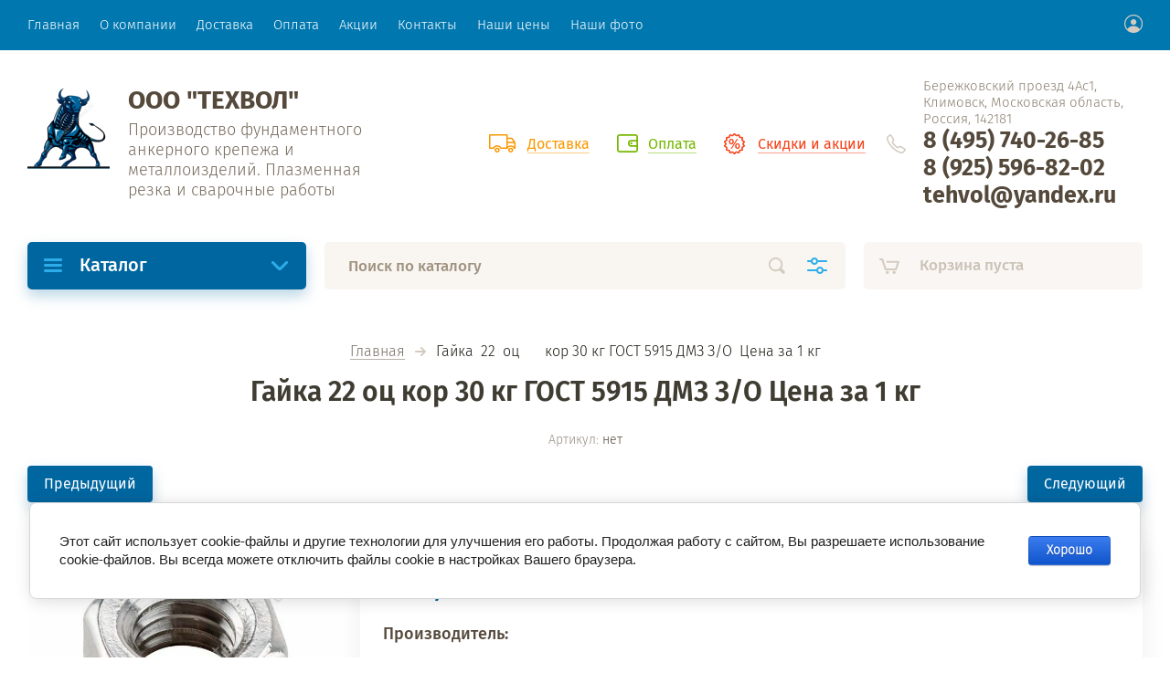

--- FILE ---
content_type: text/html; charset=utf-8
request_url: https://tehvol.ru/magazin/product/gajka-22-oc-kor-30-kg-gost-5915-dmz-z-o-cena-za-1-kg
body_size: 16969
content:

			<!doctype html><html lang="ru" style="visibility: hidden;"><head><meta charset="utf-8"><meta name="robots" content="all"/><title>Гайка  22  оц       кор 30 кг ГОСТ 5915 ДМЗ З/О  Цена за 1 кг</title>
<!-- assets.top -->
<script src="/g/libs/nocopy/1.0.0/nocopy.for.all.js" type="text/javascript" ></script>
<!-- /assets.top -->
<meta name="description" content="Гайка  22  оц       кор 30 кг ГОСТ 5915 ДМЗ З/О  Цена за 1 кг   от  ООО &quot;Техвол&quot; по самым низким ценам. Действует гибкая система скидок. Бесплатная доставка по Москве и пределах МКАДа"><meta name="keywords" content="Гайка  22  оц       кор 30 кг ГОСТ 5915 ДМЗ З/О  Цена за 1 кг   купить  крепеж болт гайка шайба гайки шайбы цены на болты купить техвол цена стоимость"><meta name="SKYPE_TOOLBAR" content="SKYPE_TOOLBAR_PARSER_COMPATIBLE"><meta name="viewport" content="width=device-width, initial-scale=1.0, maximum-scale=1.0, user-scalable=no"><meta name="format-detection" content="telephone=no"><meta http-equiv="x-rim-auto-match" content="none"><link rel="stylesheet" href="/g/templates/shop2/2.71.2/css/jq_ui.css"><link rel="stylesheet" href="/g/templates/shop2/2.71.2/css/lightgallery.css"><script src="/g/libs/jquery/1.10.2/jquery.min.js"></script><script src="/g/libs/jqueryui/1.10.3/jquery-ui.min.js" charset="utf-8"></script>	<link rel="stylesheet" href="/g/css/styles_articles_tpl.css">
<meta name="yandex-verification" content="08af52f22511cc82" />
<meta name="google-site-verification" content="_w3RiCmTkN7I_lyjZxZYRp6GwKZbf_sYlWWqoweKTX4" />
<link rel='stylesheet' type='text/css' href='/shared/highslide-4.1.13/highslide.min.css'/>
<script type='text/javascript' src='/shared/highslide-4.1.13/highslide-full.packed.js'></script>
<script type='text/javascript'>
hs.graphicsDir = '/shared/highslide-4.1.13/graphics/';
hs.outlineType = null;
hs.showCredits = false;
hs.lang={cssDirection:'ltr',loadingText:'Загрузка...',loadingTitle:'Кликните чтобы отменить',focusTitle:'Нажмите чтобы перенести вперёд',fullExpandTitle:'Увеличить',fullExpandText:'Полноэкранный',previousText:'Предыдущий',previousTitle:'Назад (стрелка влево)',nextText:'Далее',nextTitle:'Далее (стрелка вправо)',moveTitle:'Передвинуть',moveText:'Передвинуть',closeText:'Закрыть',closeTitle:'Закрыть (Esc)',resizeTitle:'Восстановить размер',playText:'Слайд-шоу',playTitle:'Слайд-шоу (пробел)',pauseText:'Пауза',pauseTitle:'Приостановить слайд-шоу (пробел)',number:'Изображение %1/%2',restoreTitle:'Нажмите чтобы посмотреть картинку, используйте мышь для перетаскивания. Используйте клавиши вперёд и назад'};</script>

<!-- 46b9544ffa2e5e73c3c971fe2ede35a5 -->
<script type='text/javascript' src='/shared/s3/js/lang/ru.js'></script>
<script type='text/javascript' src='/shared/s3/js/common.min.js'></script>
<link rel='stylesheet' type='text/css' href='/shared/s3/css/calendar.css' /><link rel="icon" href="/favicon.ico" type="image/x-icon">

<!--s3_require-->
<link rel="stylesheet" href="/g/basestyle/1.0.1/user/user.css" type="text/css"/>
<link rel="stylesheet" href="/g/basestyle/1.0.1/cookie.message/cookie.message.css" type="text/css"/>
<link rel="stylesheet" href="/g/basestyle/1.0.1/user/user.blue.css" type="text/css"/>
<script type="text/javascript" src="/g/basestyle/1.0.1/user/user.js" async></script>
<link rel="stylesheet" href="/g/s3/lp/lpc.v4/css/styles.css" type="text/css"/>
<link rel="stylesheet" href="/g/s3/lp/cookie.message/__landing_page_content_global.css" type="text/css"/>
<link rel="stylesheet" href="/g/s3/lp/cookie.message/colors_lpc.css" type="text/css"/>
<link rel="stylesheet" href="/g/basestyle/1.0.1/cookie.message/cookie.message.blue.css" type="text/css"/>
<script type="text/javascript" src="/g/basestyle/1.0.1/cookie.message/cookie.message.js" async></script>
<!--/s3_require-->

<link rel='stylesheet' type='text/css' href='/t/images/__csspatch/1/patch.css'/>

<!--s3_goal-->
<script src="/g/s3/goal/1.0.0/s3.goal.js"></script>
<script>new s3.Goal({map:[], goals: [], ecommerce:[{"ecommerce":{"detail":{"products":[{"id":"1477857286","name":"Гайка  22  оц       кор 30 кг ГОСТ 5915 ДМЗ З/О  Цена за 1 кг","price":239.14,"brand":"ООО &quot;Техвол&quot;","category":"Гайки ГОСТ 5927 и 5915"}]}}}]});</script>
<!--/s3_goal-->
			
		
		
		
			<link rel="stylesheet" type="text/css" href="/g/shop2v2/default/css/theme.less.css">		
			<script type="text/javascript" src="/g/printme.js"></script>
		<script type="text/javascript" src="/g/shop2v2/default/js/tpl.js"></script>
		<script type="text/javascript" src="/g/shop2v2/default/js/baron.min.js"></script>
		
			<script type="text/javascript" src="/g/shop2v2/default/js/shop2.2.js"></script>
		
	<script type="text/javascript">shop2.init({"productRefs": [],"apiHash": {"getPromoProducts":"d39d5440d877ec4fcf26230c0511a8b1","getSearchMatches":"880fe48e43e389aec3b29cc638c223bc","getFolderCustomFields":"50fb5c46b7bd26def4bba157557c4771","getProductListItem":"56a395afb5e5429fdd528d09dd89425c","cartAddItem":"49000febf728a9e311dd3eb0fbeb4450","cartRemoveItem":"5d2843ccb71a165ce53833d8aaca9f17","cartUpdate":"954d4cc3a6e1e45d7ec70084993ba976","cartRemoveCoupon":"e5d0c7123d264afe2f3741b90478ddbb","cartAddCoupon":"d125a9c34e1570fc1b0ce010f36e7c16","deliveryCalc":"4f8d392dd4df1d3b86d15a2772b983c5","printOrder":"9d54393bf190184bcb7a68eee75f501c","cancelOrder":"29940651ca2cc9f942eaef9213e8380e","cancelOrderNotify":"10583003bd23a96bbba4e96105650dfd","repeatOrder":"638cfd83996195337463733224972e6d","paymentMethods":"3d12f1203b256f221a7b8c78c1805af8","compare":"3d386151b65ff8ece56f9c9640c4302d"},"hash": null,"verId": 2438419,"mode": "product","step": "","uri": "/magazin","IMAGES_DIR": "/d/","my": {"lazy_load_subpages":false,"price_fa_rouble":true},"shop2_cart_order_payments": 1,"cf_margin_price_enabled": 0,"maps_yandex_key":"","maps_google_key":""});</script>
<script type="text/javascript" src="https://api-maps.yandex.ru/2.1/?lang=ru_RU"></script><script src="/g/templates/shop2/2.71.2/js/owl_new_min.js" charset="utf-8"></script><script src="/g/templates/shop2/2.71.2/js/main.js" charset="utf-8"></script><link rel="stylesheet" href="/t/v1526/images/theme4/theme.scss.css"><!--[if lt IE 10]><script src="/g/libs/ie9-svg-gradient/0.0.1/ie9-svg-gradient.min.js"></script><script src="/g/libs/jquery-placeholder/2.0.7/jquery.placeholder.min.js"></script><script src="/g/libs/jquery-textshadow/0.0.1/jquery.textshadow.min.js"></script><script src="/g/s3/misc/ie/0.0.1/ie.js"></script><![endif]--><!--[if lt IE 9]><script src="/g/libs/html5shiv/html5.js"></script><![endif]--></head><body><div class="site_wrapper"><div class="site_shadow4"></div><div class="fixed_menu_mobile"><div class="fixed_mobile_close"></div><div class="mobile_cat_wrap updated"><ul class="mobile_menu menu-default"><li class="sublevel"><a class="has_sublayer" href="/magazin/fundamentnyye-ankernyye-bolty-gost-24379-1-2012">Фундаментные анкерные болты ГОСТ 24379.1-2012(80)</a><ul><li class="parent-item"><a href="/magazin/fundamentnyye-ankernyye-bolty-gost-24379-1-2012">Фундаментные анкерные болты ГОСТ 24379.1-2012(80)</a></li><li ><a href="/magazin/fundamentnyye-ankernyye-bolty-gost-24379-1-2012/bolty-fundamentnyye-izognutyye-tip-1-1">Болты фундаментные изогнутые тип 1.1</a></li><li ><a href="/magazin/fundamentnyye-ankernyye-bolty-gost-24379-1-2012/bolty-fundamentnyye-izognutyye-tip-1-2">Болты фундаментные изогнутые тип 1.2</a></li><li ><a href="/magazin/folder/bolty-fundamentnye-izognutye-tip-1-1">Болты фундаментные тип 2.1 с анкерной плитой</a></li><li ><a href="/magazin/folder/bolty-fundamentnye-izognutye-tip-2-1-s-ankernoj-plitoj">Болты фундаментные тип 2.2 с анкерной плитой</a></li><li ><a href="/magazin/folder/bolty-fundamentnye-izognutye-tip-1-1-1-1">Болты фундаментные тип 3.1 составные</a></li><li ><a href="/magazin/folder/bolty-fundamentnye-izognutye-tip-1-1-3">Болты фундаментные тип 5.1 прямые</a></li><li ><a href="/magazin/folder/bolty-fundamentnye-izognutye-tip-1-1-4">Болты фундаментные тип 6.1 с коническим концом</a></li><li ><a href="/magazin/folder/bolty-fundamentnye-tip-6-1-s-konicheskim-koncom">Болты фундаментные тип 6.2 с коническим концом</a></li><li ><a href="/magazin/folder/bolty-fundamentnye-tip-6-1-s-konicheskim-koncom-1">Болты фундаментные тип 6.3 с коническим концом</a></li></ul></li><li ><a href="/magazin/folder/ankernye-plity">Анкерные плиты м16-м90</a></li><li class="sublevel"><a class="has_sublayer" href="/magazin/folder/shpilki">Шпилька ГОСТ 9066-75 от м12 до м100</a><ul><li class="parent-item"><a href="/magazin/folder/shpilki">Шпилька ГОСТ 9066-75 от м12 до м100</a></li><li ><a href="/magazin/folder/shpilka-m12">Шпилька м12</a></li><li ><a href="/magazin/folder/shpilka-m12-1">Шпилька м16</a></li><li ><a href="/magazin/folder/shpilka-m16">Шпилька м20</a></li><li ><a href="/magazin/folder/shpilka-m16-1">Шпилька м22</a></li><li ><a href="/magazin/folder/shpilka-m16-2">Шпилька м24</a></li><li ><a href="/magazin/folder/shpilka-m16-2-1">Шпилька м27</a></li><li ><a href="/magazin/folder/shpilka-m16-3">Шпилька м30</a></li><li ><a href="/magazin/folder/shpilka-m16-2-2">Шпилька м36</a></li><li ><a href="/magazin/folder/shpilka-m16-2-3">Шпилька м42</a></li><li ><a href="/magazin/folder/shpilka-m16-1-1">Шпилька м48</a></li><li ><a href="/magazin/folder/shpilka-m16-2-4">Шпилька м52</a></li><li ><a href="/magazin/folder/shpilka-m16-1-2">Шпилька м56</a></li><li ><a href="/magazin/folder/shpilka-m16-2-5">Шпилька м60</a></li><li ><a href="/magazin/folder/shpilka-m16-2-6">Шпилька м64</a></li></ul></li><li ><a href="/magazin/folder/rezka-metalla-do-150mm">Резка металла до 150мм</a></li><li ><a href="/magazin/folder/fundamentnye-ankernye-bloki-gost-24379-1-2012-80">Фундаментные анкерные блоки ГОСТ 24379.1-2012(80)</a></li><li ><a href="/magazin/folder/met-kon">Конструкции из металла</a></li><li class="sublevel"><a class="has_sublayer" href="/magazin/folder/zakladnye-izdeliya-dlya-fundamentov-serii-1-400-15">Закладные изделия для фундаментов серии 1.400-15</a><ul><li class="parent-item"><a href="/magazin/folder/zakladnye-izdeliya-dlya-fundamentov-serii-1-400-15">Закладные изделия для фундаментов серии 1.400-15</a></li><li ><a href="/magazin/folder/mn101">МН101</a></li><li ><a href="/magazin/folder/mn102">МН102</a></li><li ><a href="/magazin/folder/mn103">МН103</a></li><li ><a href="/magazin/folder/mn104">МН104</a></li><li ><a href="/magazin/folder/mn105">МН105</a></li><li ><a href="/magazin/folder/mn106">МН106</a></li><li ><a href="/magazin/folder/mn107">МН107</a></li><li ><a href="/magazin/folder/mn108">МН108</a></li><li ><a href="/magazin/folder/mn109">МН109</a></li><li ><a href="/magazin/folder/mn110">МН110</a></li><li ><a href="/magazin/folder/mn111">МН111</a></li><li ><a href="/magazin/folder/mn112">МН112</a></li><li ><a href="/magazin/folder/mn113">МН113</a></li><li ><a href="/magazin/folder/mn114">МН114</a></li><li ><a href="/magazin/folder/mn115">МН115</a></li><li ><a href="/magazin/folder/mn116">МН116</a></li><li ><a href="/magazin/folder/mn117">МН117</a></li><li ><a href="/magazin/folder/mn118">МН118</a></li><li ><a href="/magazin/folder/mn119">МН119</a></li><li ><a href="/magazin/folder/mn120">МН120</a></li><li ><a href="/magazin/folder/mn121">МН121</a></li><li ><a href="/magazin/folder/mn122">МН122</a></li><li ><a href="/magazin/folder/mn123">МН123</a></li><li ><a href="/magazin/folder/mn124">МН124</a></li><li ><a href="/magazin/folder/mn125">МН125</a></li><li ><a href="/magazin/folder/mn126">МН126</a></li><li ><a href="/magazin/folder/mn127">МН127</a></li><li ><a href="/magazin/folder/mn128">МН128</a></li><li ><a href="/magazin/folder/mn129">МН129</a></li><li ><a href="/magazin/folder/mn130">МН130</a></li><li ><a href="/magazin/folder/mn131">МН131</a></li><li ><a href="/magazin/folder/mn132">МН132</a></li><li ><a href="/magazin/folder/mn133">МН133</a></li><li ><a href="/magazin/folder/mn134">МН134</a></li><li ><a href="/magazin/folder/mn135">МН135</a></li><li ><a href="/magazin/folder/mn136">МН136</a></li><li ><a href="/magazin/folder/mn137">МН137</a></li><li ><a href="/magazin/folder/mn138">МН138</a></li><li ><a href="/magazin/folder/mn139">МН139</a></li><li ><a href="/magazin/folder/mn140">МН140</a></li><li ><a href="/magazin/folder/mn141">МН141</a></li><li ><a href="/magazin/folder/mn142">МН142</a></li><li ><a href="/magazin/folder/mn143">МН143</a></li><li ><a href="/magazin/folder/mn144">МН144</a></li><li ><a href="/magazin/folder/mn145">МН145</a></li><li ><a href="/magazin/folder/mn146">МН146</a></li><li ><a href="/magazin/folder/mn147">МН147</a></li><li ><a href="/magazin/folder/mn148">МН148</a></li><li ><a href="/magazin/folder/mn149">МН149</a></li><li ><a href="/magazin/folder/mn150">МН150</a></li><li ><a href="/magazin/folder/mn151">МН151</a></li><li ><a href="/magazin/folder/mn152">МН152</a></li><li ><a href="/magazin/folder/mn153">МН153</a></li><li ><a href="/magazin/folder/mn154">МН154</a></li><li ><a href="/magazin/folder/mn155">МН155</a></li><li ><a href="/magazin/folder/mn156">МН156</a></li><li ><a href="/magazin/folder/mn157">МН157</a></li><li ><a href="/magazin/folder/mn158">МН158</a></li><li ><a href="/magazin/folder/mn159">МН159</a></li><li ><a href="/magazin/folder/mn160">МН160</a></li><li ><a href="/magazin/folder/mn161">МН161</a></li><li ><a href="/magazin/folder/mn162">МН162</a></li><li ><a href="/magazin/folder/mn163">МН163</a></li><li ><a href="/magazin/folder/mn164">МН164</a></li><li ><a href="/magazin/folder/mn201">МН201</a></li><li ><a href="/magazin/folder/mn202">МН202</a></li><li ><a href="/magazin/folder/mn203">МН203</a></li><li ><a href="/magazin/folder/mn204">МН204</a></li><li ><a href="/magazin/folder/mn205">МН205</a></li><li ><a href="/magazin/folder/mn206">МН206</a></li><li ><a href="/magazin/folder/mn207">МН207</a></li><li ><a href="/magazin/folder/mn208">МН208</a></li><li ><a href="/magazin/folder/mn209">МН209</a></li><li ><a href="/magazin/folder/mn210">МН210</a></li><li ><a href="/magazin/folder/mn211">МН211</a></li><li ><a href="/magazin/folder/mn212">МН212</a></li><li ><a href="/magazin/folder/mn213">МН213</a></li><li ><a href="/magazin/folder/mn214">МН214</a></li><li ><a href="/magazin/folder/mn215">МН215</a></li><li ><a href="/magazin/folder/mn216">МН216</a></li><li ><a href="/magazin/folder/mn217">МН217</a></li><li ><a href="/magazin/folder/mn218">МН218</a></li><li ><a href="/magazin/folder/mn219">МН219</a></li><li ><a href="/magazin/folder/mn220">МН220</a></li><li ><a href="/magazin/folder/mn221">МН221</a></li><li ><a href="/magazin/folder/mn222">МН222</a></li><li ><a href="/magazin/folder/mn223">МН223</a></li><li ><a href="/magazin/folder/mn224">МН224</a></li><li ><a href="/magazin/folder/mn225">МН225</a></li><li ><a href="/magazin/folder/mn226">МН226</a></li><li ><a href="/magazin/folder/mn227">МН227</a></li><li ><a href="/magazin/folder/mn228">МН228</a></li><li ><a href="/magazin/folder/mn301-mn325">МН301 - МН325</a></li><li ><a href="/magazin/folder/mn401-mn418">МН401 - МН418</a></li><li ><a href="/magazin/folder/mn501-mn565">МН501 - МН565</a></li></ul></li><li ><a href="/magazin/folder/shpilka-rezbovaya-din-975">Шпилька резьбовая DIN 975</a></li><li ><a href="/magazin/folder/bolty-bsr">Болты БСР</a></li><li class="sublevel"><a class="has_sublayer" href="/magazin/folder/vysokoprochnyj-krepezh-gost-r-52643-2006">Высокопрочный крепеж ГОСТ Р 52643-2006</a><ul><li class="parent-item"><a href="/magazin/folder/vysokoprochnyj-krepezh-gost-r-52643-2006">Высокопрочный крепеж ГОСТ Р 52643-2006</a></li><li ><a href="/magazin/folder/bolty-vysokoprochnye-gost-r-52644-2006">Болты высокопрочные ГОСТ Р 52644-2006</a></li><li ><a href="/magazin/folder/gajki-vysokoprochnye-gost-r-52645-2006">Гайки высокопрочные ГОСТ Р 52645-2006</a></li><li ><a href="/magazin/folder/shajby-vysokoprochnye-gost-r-52646-2006">Шайбы высокопрочные ГОСТ Р 52646-2006</a></li></ul></li></ul></div></div><header role="banner" class="site_header"><div class="site_menu_wr"><div class="site_menu_in clear-self"><div class="site_menu_bl" style="min-height: 55px;"><ul class="menu-default menu_top"><li class="opened active"><a href="/" ><span>Главная</span></a></li><li><a href="/o-kompanii"  target="_blank"><span>О компании</span></a><ul class="level-2"><li><a href="/otzyvy" ><span>Отзывы</span></a></li><li><a href="/voprosy-i-otvety" ><span>Вопросы и ответы</span></a></li></ul></li><li><a href="/dostavka" ><span>Доставка</span></a></li><li><a href="/oplata" ><span>Оплата</span></a></li><li><a href="/aktsii" ><span>Акции</span></a></li><li><a href="/kontakty" ><span>Контакты</span></a></li><li><a href="/nashi-ceny" ><span>Наши цены</span></a></li><li><a href="/portfolio" ><span>Наши фото</span></a></li></ul></div><div class="cab_block_wr"><div class="cab_icon"></div><div class="shop2-block login-form ">
	<div class="block-title">
		<strong>Кабинет</strong>
		<span>&nbsp;</span>	</div>
	<div class="block-body">
					<form method="post" action="/registraciya">
				<input type="hidden" name="mode" value="login" />
				<div class="row">
					<label class="field text"><input placeholder="Логин" type="text" name="login" id="login" tabindex="1" value="" /></label>
				</div>
				<div class="row">
					<label class="field password"><input type="password" placeholder="Пароль" name="password" id="password" tabindex="2" value="" /></label>
				</div>
				<div class="row_button">
					<button type="submit" class="signin-btn" tabindex="3">Войти</button>
					<a href="/registraciya/forgot_password" class="forgot"><span>Забыли пароль?</span></a>
				</div>
				<a href="/registraciya/register" class="register"><span>Регистрация</span></a>
			<re-captcha data-captcha="recaptcha"
     data-name="captcha"
     data-sitekey="6LddAuIZAAAAAAuuCT_s37EF11beyoreUVbJlVZM"
     data-lang="ru"
     data-rsize="invisible"
     data-type="image"
     data-theme="light"></re-captcha></form>
						<div class="g-auth__row g-auth__social-min">
								



				
						<div class="g-form-field__title"><b>Также Вы можете войти через:</b></div>
			<div class="g-social">
																												<div class="g-social__row">
								<a href="/users/hauth/start/vkontakte?return_url=/magazin/product/gajka-22-oc-kor-30-kg-gost-5915-dmz-z-o-cena-za-1-kg" class="g-social__item g-social__item--vk-large" rel="nofollow">Vkontakte</a>
							</div>
																
			</div>
			
		
	
			<div class="g-auth__personal-note">
									
			
							Я выражаю <a href="/registraciya/agreement" target="_blank">согласие на передачу и обработку персональных данных</a> в соответствии с <a href="/registraciya/policy" target="_blank">политикой конфиденциальности</a>
					</div>
				</div>
					
	</div>
</div></div></div></div><div class="site_header_in"><div class="site_l_block"><div class="site_logo_wr"><div class="site_logo"><a href="https://tehvol.ru"><img src="/thumb/2/Cufc4lzlKls4dxhobL5i2Q/90c90/d/fund_krep_logotip_mal1.png" alt="" /></a></div></div><div class="site_l_wrap_in"><div class="site_name"><a href="https://tehvol.ru">ООО &quot;ТЕХВОЛ&quot;</a></div><div class="site_desc"><a href="https://tehvol.ru">Производство фундаментного анкерного крепежа и металлоизделий. Плазменная резка и сварочные работы</a></div></div></div><div class="site_r_block mobile clear-self"><div class="top_ed_bl"><div class="top_bl_item"><a href="/dostavka"><span>Доставка</a></span></div><div class="top_bl_item"><a href="/oplata"><span>Оплата</a></span></div><div class="top_bl_item"><a href="/aktsii"><span>Скидки и акции</a></span></div></div><div class="top_contacts_bl"><div class="top_contacts_in"><div class="site_address">Бережковский проезд 4Ас1, Климовск,  Московская область, Россия, 142181</div><div class="site_phones"><div><a href="tel:8 (495) 740-26-85">8 (495) 740-26-85</a></div><div><a href="tel:8 (925) 596-82-02">8 (925) 596-82-02</a></div><div><a href="tel:tehvol@yandex.ru">tehvol@yandex.ru</a></div></div></div></div></div></div><div class="mobile_top_block"><div class="mobile_top_bl_in"><div class="top_ed_bl"><div class="top_bl_item"><a href="/dostavka"><span>Доставка</a></span></div><div class="top_bl_item"><a href="/oplata"><span>Оплата</a></span></div><div class="top_bl_item"><a href="/aktsii"><span>Скидки и акции</a></span></div></div></div></div><div class="fixed_panel_wrapper"><div class="fixed_panel_in"><div class="fixed_panel_wrap"><div class="cat_bl_wrap"><div class="cat_bl_title"><span></span>Каталог</div><div class="left-nav"><div class="left-nav-inner desktop"><ul class="left-categor menu-default"><li><a  class="has" href="/magazin/fundamentnyye-ankernyye-bolty-gost-24379-1-2012">Фундаментные анкерные болты ГОСТ 24379.1-2012(80)</a><ul><li><a href="/magazin/fundamentnyye-ankernyye-bolty-gost-24379-1-2012/bolty-fundamentnyye-izognutyye-tip-1-1">Болты фундаментные изогнутые тип 1.1</a></li><li><a href="/magazin/fundamentnyye-ankernyye-bolty-gost-24379-1-2012/bolty-fundamentnyye-izognutyye-tip-1-2">Болты фундаментные изогнутые тип 1.2</a></li><li><a href="/magazin/folder/bolty-fundamentnye-izognutye-tip-1-1">Болты фундаментные тип 2.1 с анкерной плитой</a></li><li><a href="/magazin/folder/bolty-fundamentnye-izognutye-tip-2-1-s-ankernoj-plitoj">Болты фундаментные тип 2.2 с анкерной плитой</a></li><li><a href="/magazin/folder/bolty-fundamentnye-izognutye-tip-1-1-1-1">Болты фундаментные тип 3.1 составные</a></li><li><a href="/magazin/folder/bolty-fundamentnye-izognutye-tip-1-1-3">Болты фундаментные тип 5.1 прямые</a></li><li><a href="/magazin/folder/bolty-fundamentnye-izognutye-tip-1-1-4">Болты фундаментные тип 6.1 с коническим концом</a></li><li><a href="/magazin/folder/bolty-fundamentnye-tip-6-1-s-konicheskim-koncom">Болты фундаментные тип 6.2 с коническим концом</a></li><li><a href="/magazin/folder/bolty-fundamentnye-tip-6-1-s-konicheskim-koncom-1">Болты фундаментные тип 6.3 с коническим концом</a></li></ul></li><li><a  href="/magazin/folder/ankernye-plity">Анкерные плиты м16-м90</a></li><li><a  class="has" href="/magazin/folder/shpilki">Шпилька ГОСТ 9066-75 от м12 до м100</a><ul><li><a href="/magazin/folder/shpilka-m12">Шпилька м12</a></li><li><a href="/magazin/folder/shpilka-m12-1">Шпилька м16</a></li><li><a href="/magazin/folder/shpilka-m16">Шпилька м20</a></li><li><a href="/magazin/folder/shpilka-m16-1">Шпилька м22</a></li><li><a href="/magazin/folder/shpilka-m16-2">Шпилька м24</a></li><li><a href="/magazin/folder/shpilka-m16-2-1">Шпилька м27</a></li><li><a href="/magazin/folder/shpilka-m16-3">Шпилька м30</a></li><li><a href="/magazin/folder/shpilka-m16-2-2">Шпилька м36</a></li><li><a href="/magazin/folder/shpilka-m16-2-3">Шпилька м42</a></li><li><a href="/magazin/folder/shpilka-m16-1-1">Шпилька м48</a></li><li><a href="/magazin/folder/shpilka-m16-2-4">Шпилька м52</a></li><li><a href="/magazin/folder/shpilka-m16-1-2">Шпилька м56</a></li><li><a href="/magazin/folder/shpilka-m16-2-5">Шпилька м60</a></li><li><a href="/magazin/folder/shpilka-m16-2-6">Шпилька м64</a></li></ul></li><li><a  href="/magazin/folder/rezka-metalla-do-150mm">Резка металла до 150мм</a></li><li><a  href="/magazin/folder/fundamentnye-ankernye-bloki-gost-24379-1-2012-80">Фундаментные анкерные блоки ГОСТ 24379.1-2012(80)</a></li><li><a  href="/magazin/folder/met-kon">Конструкции из металла</a></li><li><a  class="has" href="/magazin/folder/zakladnye-izdeliya-dlya-fundamentov-serii-1-400-15">Закладные изделия для фундаментов серии 1.400-15</a><ul><li><a href="/magazin/folder/mn101">МН101</a></li><li><a href="/magazin/folder/mn102">МН102</a></li><li><a href="/magazin/folder/mn103">МН103</a></li><li><a href="/magazin/folder/mn104">МН104</a></li><li><a href="/magazin/folder/mn105">МН105</a></li><li><a href="/magazin/folder/mn106">МН106</a></li><li><a href="/magazin/folder/mn107">МН107</a></li><li><a href="/magazin/folder/mn108">МН108</a></li><li><a href="/magazin/folder/mn109">МН109</a></li><li><a href="/magazin/folder/mn110">МН110</a></li><li><a href="/magazin/folder/mn111">МН111</a></li><li><a href="/magazin/folder/mn112">МН112</a></li><li><a href="/magazin/folder/mn113">МН113</a></li><li><a href="/magazin/folder/mn114">МН114</a></li><li><a href="/magazin/folder/mn115">МН115</a></li><li><a href="/magazin/folder/mn116">МН116</a></li><li><a href="/magazin/folder/mn117">МН117</a></li><li><a href="/magazin/folder/mn118">МН118</a></li><li><a href="/magazin/folder/mn119">МН119</a></li><li><a href="/magazin/folder/mn120">МН120</a></li><li><a href="/magazin/folder/mn121">МН121</a></li><li><a href="/magazin/folder/mn122">МН122</a></li><li><a href="/magazin/folder/mn123">МН123</a></li><li><a href="/magazin/folder/mn124">МН124</a></li><li><a href="/magazin/folder/mn125">МН125</a></li><li><a href="/magazin/folder/mn126">МН126</a></li><li><a href="/magazin/folder/mn127">МН127</a></li><li><a href="/magazin/folder/mn128">МН128</a></li><li><a href="/magazin/folder/mn129">МН129</a></li><li><a href="/magazin/folder/mn130">МН130</a></li><li><a href="/magazin/folder/mn131">МН131</a></li><li><a href="/magazin/folder/mn132">МН132</a></li><li><a href="/magazin/folder/mn133">МН133</a></li><li><a href="/magazin/folder/mn134">МН134</a></li><li><a href="/magazin/folder/mn135">МН135</a></li><li><a href="/magazin/folder/mn136">МН136</a></li><li><a href="/magazin/folder/mn137">МН137</a></li><li><a href="/magazin/folder/mn138">МН138</a></li><li><a href="/magazin/folder/mn139">МН139</a></li><li><a href="/magazin/folder/mn140">МН140</a></li><li><a href="/magazin/folder/mn141">МН141</a></li><li><a href="/magazin/folder/mn142">МН142</a></li><li><a href="/magazin/folder/mn143">МН143</a></li><li><a href="/magazin/folder/mn144">МН144</a></li><li><a href="/magazin/folder/mn145">МН145</a></li><li><a href="/magazin/folder/mn146">МН146</a></li><li><a href="/magazin/folder/mn147">МН147</a></li><li><a href="/magazin/folder/mn148">МН148</a></li><li><a href="/magazin/folder/mn149">МН149</a></li><li><a href="/magazin/folder/mn150">МН150</a></li><li><a href="/magazin/folder/mn151">МН151</a></li><li><a href="/magazin/folder/mn152">МН152</a></li><li><a href="/magazin/folder/mn153">МН153</a></li><li><a href="/magazin/folder/mn154">МН154</a></li><li><a href="/magazin/folder/mn155">МН155</a></li><li><a href="/magazin/folder/mn156">МН156</a></li><li><a href="/magazin/folder/mn157">МН157</a></li><li><a href="/magazin/folder/mn158">МН158</a></li><li><a href="/magazin/folder/mn159">МН159</a></li><li><a href="/magazin/folder/mn160">МН160</a></li><li><a href="/magazin/folder/mn161">МН161</a></li><li><a href="/magazin/folder/mn162">МН162</a></li><li><a href="/magazin/folder/mn163">МН163</a></li><li><a href="/magazin/folder/mn164">МН164</a></li><li><a href="/magazin/folder/mn201">МН201</a></li><li><a href="/magazin/folder/mn202">МН202</a></li><li><a href="/magazin/folder/mn203">МН203</a></li><li><a href="/magazin/folder/mn204">МН204</a></li><li><a href="/magazin/folder/mn205">МН205</a></li><li><a href="/magazin/folder/mn206">МН206</a></li><li><a href="/magazin/folder/mn207">МН207</a></li><li><a href="/magazin/folder/mn208">МН208</a></li><li><a href="/magazin/folder/mn209">МН209</a></li><li><a href="/magazin/folder/mn210">МН210</a></li><li><a href="/magazin/folder/mn211">МН211</a></li><li><a href="/magazin/folder/mn212">МН212</a></li><li><a href="/magazin/folder/mn213">МН213</a></li><li><a href="/magazin/folder/mn214">МН214</a></li><li><a href="/magazin/folder/mn215">МН215</a></li><li><a href="/magazin/folder/mn216">МН216</a></li><li><a href="/magazin/folder/mn217">МН217</a></li><li><a href="/magazin/folder/mn218">МН218</a></li><li><a href="/magazin/folder/mn219">МН219</a></li><li><a href="/magazin/folder/mn220">МН220</a></li><li><a href="/magazin/folder/mn221">МН221</a></li><li><a href="/magazin/folder/mn222">МН222</a></li><li><a href="/magazin/folder/mn223">МН223</a></li><li><a href="/magazin/folder/mn224">МН224</a></li><li><a href="/magazin/folder/mn225">МН225</a></li><li><a href="/magazin/folder/mn226">МН226</a></li><li><a href="/magazin/folder/mn227">МН227</a></li><li><a href="/magazin/folder/mn228">МН228</a></li><li><a href="/magazin/folder/mn301-mn325">МН301 - МН325</a></li><li><a href="/magazin/folder/mn401-mn418">МН401 - МН418</a></li><li><a href="/magazin/folder/mn501-mn565">МН501 - МН565</a></li></ul></li><li><a  href="/magazin/folder/shpilka-rezbovaya-din-975">Шпилька резьбовая DIN 975</a></li><li><a  href="/magazin/folder/bolty-bsr">Болты БСР</a></li><li><a  class="has" href="/magazin/folder/vysokoprochnyj-krepezh-gost-r-52643-2006">Высокопрочный крепеж ГОСТ Р 52643-2006</a><ul><li><a href="/magazin/folder/bolty-vysokoprochnye-gost-r-52644-2006">Болты высокопрочные ГОСТ Р 52644-2006</a></li><li><a href="/magazin/folder/gajki-vysokoprochnye-gost-r-52645-2006">Гайки высокопрочные ГОСТ Р 52645-2006</a></li><li><a href="/magazin/folder/shajby-vysokoprochnye-gost-r-52646-2006">Шайбы высокопрочные ГОСТ Р 52646-2006</a></li></ul></li></ul></div></div></div><div class="search_bl_wrap"><div class="search_icon_mobile"></div><form action="/search" method="get"  class="search-form"><input name="search" type="text" class="search-text" onBlur="this.value=this.value==''?'Поиск по каталогу':this.value" onFocus="this.value=this.value=='Поиск по каталогу'?'':this.value;" value="Поиск по каталогу" /><input type="submit" class="search-button" value="" /><div class="search2_icon"></div><div class="search3_icon"></div><re-captcha data-captcha="recaptcha"
     data-name="captcha"
     data-sitekey="6LddAuIZAAAAAAuuCT_s37EF11beyoreUVbJlVZM"
     data-lang="ru"
     data-rsize="invisible"
     data-type="image"
     data-theme="light"></re-captcha></form>	
    
<div class="shop2-block search-form ">
	<div class="block-title">
		<strong>Расширенный поиск</strong>
		<span>&nbsp;</span>
	</div>
	<div class="block-body">
		<form action="/magazin/search" enctype="multipart/form-data">
			<input type="hidden" name="sort_by" value=""/>
			
							<div class="row first">
					<div class="row_title">Цена, <span class="rub"></span></div>
					<div class="row_body type_float">
						<label><input placeholder="от" name="s[price][min]" type="text" size="5" class="small" value="" oninput="this.value = this.value.replace (/\D/, '')"  /></label>
						<span class="delimetr"></span>
						<label><input placeholder="до" name="s[price][max]" type="text" size="5" class="small" value="" oninput="this.value = this.value.replace (/\D/, '')"  /></label>
					</div>
				</div>
			
							<div class="row">
					<label class="row_title" for="shop2-name">Название:</label>
					<div class="row_body">
						<input type="text" name="s[name]" size="20" id="shop2-name" value="" />
					</div>
				</div>
			
							<div class="row">
					<label class="row_title" for="shop2-article">Артикул:</label>
					<div class="row_body">
						<input type="text" name="s[article]" id="shop2-article" value="" />
					</div>
				</div>
			
							<div class="row">
					<label class="row_title" for="shop2-text">Текст:</label>
					<div class="row_body">
						<input type="text" name="search_text" size="20" id="shop2-text"  value="" />
					</div>
				</div>
			
			
							<div class="row">
					<div class="row_title">Выберите категорию:</div>
					<div class="row_body">
						<select name="s[folder_id]" id="s[folder_id]">
							<option value="">Все</option>
																																                            <option value="191165686" >
		                                 Фундаментные анкерные болты ГОСТ 24379.1-2012(80)
		                            </option>
		                        																	                            <option value="191414686" >
		                                &raquo; Болты фундаментные изогнутые тип 1.1
		                            </option>
		                        																	                            <option value="191783286" >
		                                &raquo; Болты фундаментные изогнутые тип 1.2
		                            </option>
		                        																	                            <option value="280993286" >
		                                &raquo; Болты фундаментные тип 2.1 с анкерной плитой
		                            </option>
		                        																	                            <option value="280994886" >
		                                &raquo; Болты фундаментные тип 2.2 с анкерной плитой
		                            </option>
		                        																	                            <option value="280993686" >
		                                &raquo; Болты фундаментные тип 3.1 составные
		                            </option>
		                        																	                            <option value="280994086" >
		                                &raquo; Болты фундаментные тип 5.1 прямые
		                            </option>
		                        																	                            <option value="280994286" >
		                                &raquo; Болты фундаментные тип 6.1 с коническим концом
		                            </option>
		                        																	                            <option value="280995086" >
		                                &raquo; Болты фундаментные тип 6.2 с коническим концом
		                            </option>
		                        																	                            <option value="280995286" >
		                                &raquo; Болты фундаментные тип 6.3 с коническим концом
		                            </option>
		                        																	                            <option value="277110886" >
		                                 Анкерные плиты м16-м90
		                            </option>
		                        																	                            <option value="277107886" >
		                                 Шпилька ГОСТ 9066-75 от м12 до м100
		                            </option>
		                        																	                            <option value="280983286" >
		                                &raquo; Шпилька м12
		                            </option>
		                        																	                            <option value="280983486" >
		                                &raquo; Шпилька м16
		                            </option>
		                        																	                            <option value="280983686" >
		                                &raquo; Шпилька м20
		                            </option>
		                        																	                            <option value="280983886" >
		                                &raquo; Шпилька м22
		                            </option>
		                        																	                            <option value="280984086" >
		                                &raquo; Шпилька м24
		                            </option>
		                        																	                            <option value="280984286" >
		                                &raquo; Шпилька м27
		                            </option>
		                        																	                            <option value="280984486" >
		                                &raquo; Шпилька м30
		                            </option>
		                        																	                            <option value="280984686" >
		                                &raquo; Шпилька м36
		                            </option>
		                        																	                            <option value="280984886" >
		                                &raquo; Шпилька м42
		                            </option>
		                        																	                            <option value="280985086" >
		                                &raquo; Шпилька м48
		                            </option>
		                        																	                            <option value="280985286" >
		                                &raquo; Шпилька м52
		                            </option>
		                        																	                            <option value="280985486" >
		                                &raquo; Шпилька м56
		                            </option>
		                        																	                            <option value="280985686" >
		                                &raquo; Шпилька м60
		                            </option>
		                        																	                            <option value="280985886" >
		                                &raquo; Шпилька м64
		                            </option>
		                        																	                            <option value="223065706" >
		                                 Резка металла до 150мм
		                            </option>
		                        																	                            <option value="14534504" >
		                                 Фундаментные анкерные блоки ГОСТ 24379.1-2012(80)
		                            </option>
		                        																	                            <option value="14533304" >
		                                 Конструкции из металла
		                            </option>
		                        																	                            <option value="280987686" >
		                                 Закладные изделия для фундаментов серии 1.400-15
		                            </option>
		                        																	                            <option value="283425886" >
		                                &raquo; МН101
		                            </option>
		                        																	                            <option value="283426086" >
		                                &raquo; МН102
		                            </option>
		                        																	                            <option value="283426286" >
		                                &raquo; МН103
		                            </option>
		                        																	                            <option value="283426486" >
		                                &raquo; МН104
		                            </option>
		                        																	                            <option value="283426686" >
		                                &raquo; МН105
		                            </option>
		                        																	                            <option value="283426886" >
		                                &raquo; МН106
		                            </option>
		                        																	                            <option value="283427086" >
		                                &raquo; МН107
		                            </option>
		                        																	                            <option value="283427286" >
		                                &raquo; МН108
		                            </option>
		                        																	                            <option value="283427486" >
		                                &raquo; МН109
		                            </option>
		                        																	                            <option value="283427686" >
		                                &raquo; МН110
		                            </option>
		                        																	                            <option value="283427886" >
		                                &raquo; МН111
		                            </option>
		                        																	                            <option value="283428086" >
		                                &raquo; МН112
		                            </option>
		                        																	                            <option value="283428286" >
		                                &raquo; МН113
		                            </option>
		                        																	                            <option value="283428486" >
		                                &raquo; МН114
		                            </option>
		                        																	                            <option value="283428686" >
		                                &raquo; МН115
		                            </option>
		                        																	                            <option value="283428886" >
		                                &raquo; МН116
		                            </option>
		                        																	                            <option value="283429086" >
		                                &raquo; МН117
		                            </option>
		                        																	                            <option value="283429286" >
		                                &raquo; МН118
		                            </option>
		                        																	                            <option value="283429486" >
		                                &raquo; МН119
		                            </option>
		                        																	                            <option value="283429686" >
		                                &raquo; МН120
		                            </option>
		                        																	                            <option value="283429886" >
		                                &raquo; МН121
		                            </option>
		                        																	                            <option value="283430086" >
		                                &raquo; МН122
		                            </option>
		                        																	                            <option value="283430286" >
		                                &raquo; МН123
		                            </option>
		                        																	                            <option value="283430486" >
		                                &raquo; МН124
		                            </option>
		                        																	                            <option value="283430686" >
		                                &raquo; МН125
		                            </option>
		                        																	                            <option value="283430886" >
		                                &raquo; МН126
		                            </option>
		                        																	                            <option value="283431086" >
		                                &raquo; МН127
		                            </option>
		                        																	                            <option value="283431286" >
		                                &raquo; МН128
		                            </option>
		                        																	                            <option value="283431486" >
		                                &raquo; МН129
		                            </option>
		                        																	                            <option value="283431686" >
		                                &raquo; МН130
		                            </option>
		                        																	                            <option value="283431886" >
		                                &raquo; МН131
		                            </option>
		                        																	                            <option value="283432086" >
		                                &raquo; МН132
		                            </option>
		                        																	                            <option value="283432286" >
		                                &raquo; МН133
		                            </option>
		                        																	                            <option value="283432486" >
		                                &raquo; МН134
		                            </option>
		                        																	                            <option value="283432686" >
		                                &raquo; МН135
		                            </option>
		                        																	                            <option value="283432886" >
		                                &raquo; МН136
		                            </option>
		                        																	                            <option value="283433086" >
		                                &raquo; МН137
		                            </option>
		                        																	                            <option value="283433286" >
		                                &raquo; МН138
		                            </option>
		                        																	                            <option value="283433486" >
		                                &raquo; МН139
		                            </option>
		                        																	                            <option value="283433686" >
		                                &raquo; МН140
		                            </option>
		                        																	                            <option value="283433886" >
		                                &raquo; МН141
		                            </option>
		                        																	                            <option value="283434086" >
		                                &raquo; МН142
		                            </option>
		                        																	                            <option value="283434286" >
		                                &raquo; МН143
		                            </option>
		                        																	                            <option value="283434486" >
		                                &raquo; МН144
		                            </option>
		                        																	                            <option value="283434686" >
		                                &raquo; МН145
		                            </option>
		                        																	                            <option value="283434886" >
		                                &raquo; МН146
		                            </option>
		                        																	                            <option value="283435086" >
		                                &raquo; МН147
		                            </option>
		                        																	                            <option value="283435286" >
		                                &raquo; МН148
		                            </option>
		                        																	                            <option value="283435486" >
		                                &raquo; МН149
		                            </option>
		                        																	                            <option value="283435686" >
		                                &raquo; МН150
		                            </option>
		                        																	                            <option value="283435886" >
		                                &raquo; МН151
		                            </option>
		                        																	                            <option value="283436086" >
		                                &raquo; МН152
		                            </option>
		                        																	                            <option value="283436286" >
		                                &raquo; МН153
		                            </option>
		                        																	                            <option value="283436486" >
		                                &raquo; МН154
		                            </option>
		                        																	                            <option value="283436686" >
		                                &raquo; МН155
		                            </option>
		                        																	                            <option value="283436886" >
		                                &raquo; МН156
		                            </option>
		                        																	                            <option value="283437086" >
		                                &raquo; МН157
		                            </option>
		                        																	                            <option value="283437286" >
		                                &raquo; МН158
		                            </option>
		                        																	                            <option value="283437486" >
		                                &raquo; МН159
		                            </option>
		                        																	                            <option value="283437686" >
		                                &raquo; МН160
		                            </option>
		                        																	                            <option value="283437886" >
		                                &raquo; МН161
		                            </option>
		                        																	                            <option value="283438086" >
		                                &raquo; МН162
		                            </option>
		                        																	                            <option value="283438286" >
		                                &raquo; МН163
		                            </option>
		                        																	                            <option value="283438486" >
		                                &raquo; МН164
		                            </option>
		                        																	                            <option value="283438686" >
		                                &raquo; МН201
		                            </option>
		                        																	                            <option value="283438886" >
		                                &raquo; МН202
		                            </option>
		                        																	                            <option value="283439086" >
		                                &raquo; МН203
		                            </option>
		                        																	                            <option value="283439286" >
		                                &raquo; МН204
		                            </option>
		                        																	                            <option value="283439486" >
		                                &raquo; МН205
		                            </option>
		                        																	                            <option value="283439686" >
		                                &raquo; МН206
		                            </option>
		                        																	                            <option value="283439886" >
		                                &raquo; МН207
		                            </option>
		                        																	                            <option value="283440086" >
		                                &raquo; МН208
		                            </option>
		                        																	                            <option value="283440286" >
		                                &raquo; МН209
		                            </option>
		                        																	                            <option value="283440486" >
		                                &raquo; МН210
		                            </option>
		                        																	                            <option value="283440686" >
		                                &raquo; МН211
		                            </option>
		                        																	                            <option value="283440886" >
		                                &raquo; МН212
		                            </option>
		                        																	                            <option value="283441086" >
		                                &raquo; МН213
		                            </option>
		                        																	                            <option value="283441286" >
		                                &raquo; МН214
		                            </option>
		                        																	                            <option value="283441486" >
		                                &raquo; МН215
		                            </option>
		                        																	                            <option value="283441686" >
		                                &raquo; МН216
		                            </option>
		                        																	                            <option value="283441886" >
		                                &raquo; МН217
		                            </option>
		                        																	                            <option value="283442086" >
		                                &raquo; МН218
		                            </option>
		                        																	                            <option value="283442286" >
		                                &raquo; МН219
		                            </option>
		                        																	                            <option value="283442486" >
		                                &raquo; МН220
		                            </option>
		                        																	                            <option value="283442686" >
		                                &raquo; МН221
		                            </option>
		                        																	                            <option value="283442886" >
		                                &raquo; МН222
		                            </option>
		                        																	                            <option value="283443086" >
		                                &raquo; МН223
		                            </option>
		                        																	                            <option value="283443286" >
		                                &raquo; МН224
		                            </option>
		                        																	                            <option value="283443486" >
		                                &raquo; МН225
		                            </option>
		                        																	                            <option value="283443686" >
		                                &raquo; МН226
		                            </option>
		                        																	                            <option value="283443886" >
		                                &raquo; МН227
		                            </option>
		                        																	                            <option value="283444086" >
		                                &raquo; МН228
		                            </option>
		                        																	                            <option value="283467686" >
		                                &raquo; МН301 - МН325
		                            </option>
		                        																	                            <option value="283466686" >
		                                &raquo; МН401 - МН418
		                            </option>
		                        																	                            <option value="283466286" >
		                                &raquo; МН501 - МН565
		                            </option>
		                        																	                            <option value="280987286" >
		                                 Шпилька резьбовая DIN 975
		                            </option>
		                        																	                            <option value="280987886" >
		                                 Болты БСР
		                            </option>
		                        																	                            <option value="280993086" >
		                                 Высокопрочный крепеж ГОСТ Р 52643-2006
		                            </option>
		                        																	                            <option value="282625686" >
		                                &raquo; Болты высокопрочные ГОСТ Р 52644-2006
		                            </option>
		                        																	                            <option value="282626086" >
		                                &raquo; Гайки высокопрочные ГОСТ Р 52645-2006
		                            </option>
		                        																	                            <option value="282625486" >
		                                &raquo; Шайбы высокопрочные ГОСТ Р 52646-2006
		                            </option>
		                        													</select>
					</div>
				</div>

				<div id="shop2_search_custom_fields"></div>
			
						
							<div class="row">
					<div class="row_title">Производитель:</div>
					<div class="row_body">
						<select name="s[vendor_id]">
							<option value="">Все</option>          
		                    		                        <option value="11856086" >ООО &quot;Техвол&quot;</option>
		                    						</select>
					</div>
				</div>
						
											    <div class="row">
				        <div class="row_title">Новинка:</div>
				        <div class="row_body">
				            				            <select name="s[flags][2]">
					            <option value="">Все</option>
					            <option value="1">да</option>
					            <option value="0">нет</option>
					        </select>
				        </div>
				    </div>
		    												    <div class="row">
				        <div class="row_title">Спецпредложение:</div>
				        <div class="row_body">
				            				            <select name="s[flags][1]">
					            <option value="">Все</option>
					            <option value="1">да</option>
					            <option value="0">нет</option>
					        </select>
				        </div>
				    </div>
		    				
							<div class="row">
					<div class="row_title">Результатов на странице:</div>
					<div class="row_body">
						<select name="s[products_per_page]">
											            					            					            <option value="5">5</option>
				            					            					            <option value="20">20</option>
				            					            					            <option value="35">35</option>
				            					            					            <option value="50">50</option>
				            					            					            <option value="65">65</option>
				            					            					            <option value="80">80</option>
				            					            					            <option value="95">95</option>
				            						</select>
					</div>
				</div>
			
			<div class="row button">
				<button type="submit" class="search_btn">Найти</button>
			</div>
		<re-captcha data-captcha="recaptcha"
     data-name="captcha"
     data-sitekey="6LddAuIZAAAAAAuuCT_s37EF11beyoreUVbJlVZM"
     data-lang="ru"
     data-rsize="invisible"
     data-type="image"
     data-theme="light"></re-captcha></form>
	</div>
</div><!-- Search Form --><div class="site_shadow"></div></div><div class="cart_bl_wrap">
<div id="shop2-cart-preview">
		<div class="cart_icon"></div>
	<div class="cart_block empty_cart">
					Корзина пуста
			</div>
	</div>
</div><div class="cab_icon_mobile"></div><div class="site_shadow2"></div><div class="site_shadow3"></div></div></div></div></header> <!-- .site-header --><div class="site_container"><main role="main" class="site_main"><div class="site_main_inner">
<div class="site-path" data-url="/"><a href="/">Главная</a>  <span></span>  Гайка  22  оц       кор 30 кг ГОСТ 5915 ДМЗ З/О  Цена за 1 кг</div><h1 class="product">Гайка  22  оц       кор 30 кг ГОСТ 5915 ДМЗ З/О  Цена за 1 кг</h1>	
		<div class="shop2-cookies-disabled shop2-warning hide"></div>
			
	
	
		
							
			
							
			
							
			
		
							
<div class="prod_article_wrap">
	
	
					
	
	
					<div class="shop2-product-article"><span>Артикул:</span> нет</div>
	
	</div>

	<div class="shop2-product-navigation">
    <!--noindex--><a rel="nofollow" class="shop2-btn" href="/magazin/product/gajka-22-oc-kor-30-kg-gost-5915-dmz-z-o-cena-za-1-kg/prev">Предыдущий</a><!--/noindex-->
    <!--noindex--><a rel="nofollow" class="shop2-btn" href="/magazin/product/gajka-22-oc-kor-30-kg-gost-5915-dmz-z-o-cena-za-1-kg/next">Следующий</a><!--/noindex-->
    </div>

<form 
	method="post" 
	action="/magazin?mode=cart&amp;action=add" 
	accept-charset="utf-8"
	class="shop2-product">

	<input type="hidden" name="kind_id" value="1477857286"/>
	<input type="hidden" name="product_id" value="818986086"/>
	<input type="hidden" name="meta" value='null'/>

	<div class="product_side_l">
		<div class="product_labels">
																	</div>
		<div class="product_slider">
			<div class="product_slider_item">
				<div class="product_image">
										<a href="/d/gajka.jpg">
						<img src="/thumb/2/e0UDnPZ0Dt72IJKPBMtY3Q/630r630/d/gajka.jpg" alt="Гайка  22  оц       кор 30 кг ГОСТ 5915 ДМЗ З/О  Цена за 1 кг" title="Гайка  22  оц       кор 30 кг ГОСТ 5915 ДМЗ З/О  Цена за 1 кг" />
					</a>
									</div>
			</div>
					</div>
		<div class="product_slider_thumbs">
			<div class="product_thumbs_item">
				<div class="product_image">
										<a href="javascript:void(0);">
						<img src="/thumb/2/gnas0406MTBAXdGD4_FObg/124r124/d/gajka.jpg" alt="Гайка  22  оц       кор 30 кг ГОСТ 5915 ДМЗ З/О  Цена за 1 кг" title="Гайка  22  оц       кор 30 кг ГОСТ 5915 ДМЗ З/О  Цена за 1 кг" />
					</a>
									</div>
			</div>
					</div>
	</div>
	<div class="product_side_r">
		<div class="side_r_top">
			<div class="side_top_left">
				<div class="product_name">Гайка  22  оц       кор 30 кг ГОСТ 5915 ДМЗ З/О  Цена за 1 кг</div>
				
	
					
	
	
					<div class="shop2-product-article"><span>Артикул:</span> нет</div>
	
				</div>
			<div class="side_top_right">
					
	

	 
			</div>
		</div>
		<div class="side_r_mid">
			<div class="side_mid_left">
									<div class="product-price">
							
							<div class="price-current">
		<strong>239,14</strong> <span class="rub_black"></span>			</div>
					</div>
							</div>
											</div>

		<div class="product_details">
			
 	
			
				
	
			<div class="product_all_params">
			<ul class="product_options menu-default">
				<li class="even"><div class="option_title vendor">Производитель:</div><div class="option_body vendor"><a href="/magazin/vendor/tehvol">ООО &quot;Техвол&quot;</a></div></li>
				
			</ul>
			<div class="hide_product_params">Показать параметры</div>
		</div>
	
	
		</div>
		
			<div class="product-compare">
			<label>
				<input type="checkbox" value="1477857286"/>
				Сравнить
			</label>
		</div>
		
		<div class="side_r_bot">
							
				

	<div class="product-amount" style="flex-wrap: wrap;">
					<div class="amount-title">Кол-во</div>
				
			<div class="shop2-product-amount">
				<button type="button" class="amount-minus">&#8722;</button><input type="text" name="amount" data-kind="1477857286"  data-min="1" data-multiplicity="" maxlength="4" value="1" /><button type="button" class="amount-plus">&#43;</button>
			</div>
						</div>
				
						<div class="product_buttons">
									
			<button class="shop_product_button type-3 buy" type="submit">
			<span>Купить</span>
		</button>
	

<input type="hidden" value="Гайка  22  оц       кор 30 кг ГОСТ 5915 ДМЗ З/О  Цена за 1 кг" name="product_name" />
<input type="hidden" value="https://tehvol.ru/magazin/product/gajka-22-oc-kor-30-kg-gost-5915-dmz-z-o-cena-za-1-kg" name="product_link" />												<div class="buy-one-click-wr">
					<a class="buy-one-click" href="#">Купить в 1 клик</a>
				</div>
	                        </div>
		</div>
					<div class="yashare">
				<script src="https://yastatic.net/es5-shims/0.0.2/es5-shims.min.js"></script>
				<script src="https://yastatic.net/share2/share.js"></script>
				<div class="ya-share2" data-services="messenger,vkontakte,odnoklassniki,telegram,viber,whatsapp"></div>
			</div>
			</div>
<re-captcha data-captcha="recaptcha"
     data-name="captcha"
     data-sitekey="6LddAuIZAAAAAAuuCT_s37EF11beyoreUVbJlVZM"
     data-lang="ru"
     data-rsize="invisible"
     data-type="image"
     data-theme="light"></re-captcha></form><!-- Product -->

	



	<div id="product_tabs" class="shop-product-tabs">
					<ul class="shop-product-tabs">
				<div class="shop_tabs_in">
					<li class="active-tab"><a href="#shop2-tabs-2">Описание</a></li><li ><a href="#shop2-tabs-01"><span>Отзывы</span></a></li>
				</div>
			</ul>

						<div class="shop-product-desc">
				
				
								<div class="desc-area active-area" id="shop2-tabs-2">
					ООО "Техвол" изготавливает  высокопрочный крепеж в соответствии с ГОСТ и DIN на собственном высокотехнологичном оборудовании с применением самых передовых технологий.  

<p><span style="color:#000000;">Также предоставляем услугу по нанесению защитного покрытия на изделие методом горячего оцинкования, термодиффузии и гальваники.</span></p>

<h2><span style="color:#000000;">Документация и доставка</span></h2>

<p><span style="color:#000000;">На всю изготавливаемую продукцию предоставляем сертификаты и паспорта качества.</span></p>

<p><span style="color:#000000;">Осуществляем доставки по всей России через транспортные компании.</span></p>

<p><span style="color:#000000;">ООО <strong>ООО "Техвол"</strong> предоставляет услугу бесплатной доставки по Москве и пределах МКАДа при заказе общей стоимостью от 30 тысяч рублей.</span></p>

<hr />
<p style="text-align: center;"><span style="color:#000000;"><strong>Качество и Надежность для наших клиентов! Индивидуальный подход к каждому! </strong></span></p>
					<div class="shop2-clear-container"></div>
				</div>
								
								
				
				
				
								<div class="desc-area " id="shop2-tabs-01">
                    	
	
				
		
			<div class="tpl-block-header">Оставьте отзыв</div>

			<div class="tpl-info">
				Заполните обязательные поля <span class="tpl-required">*</span>.
			</div>

			<form method="post" class="tpl-form comments_form">
															<input type="hidden" name="comment_id" value="" />
														
						<div class="tpl-field">
							<label class="tpl-title">
								Имя:
																	<span class="tpl-required">*</span>
																							</label>

							<div class="tpl-value">
																	<input type="text" size="40" name="author_name"   />
															</div>

							
						</div>
														
						<div class="tpl-field">
							<label class="tpl-title">
								E-mail:
																							</label>

							<div class="tpl-value">
																	<input type="text" size="40" name="author"   />
															</div>

							
						</div>
														
						<div class="tpl-field">
							<label class="tpl-title">
								Комментарий:
																	<span class="tpl-required">*</span>
																							</label>

							<div class="tpl-value">
																	<textarea cols="55" rows="10" name="text"></textarea>
															</div>

							
						</div>
														
						<div class="tpl-field">
							<label class="tpl-title">
								Оценка:
																	<span class="tpl-required">*</span>
																							</label>

							<div class="tpl-value">
								
																			<div class="tpl-stars">
											<span></span>
											<span></span>
											<span></span>
											<span></span>
											<span></span>
											<input name="rating" type="hidden" value="0" />
										</div>
									
															</div>

							
						</div>
									
				<div class="tpl-field">
					<input type="submit" class="tpl-button tpl-button-big" value="Отправить" />
				</div>

			<re-captcha data-captcha="recaptcha"
     data-name="captcha"
     data-sitekey="6LddAuIZAAAAAAuuCT_s37EF11beyoreUVbJlVZM"
     data-lang="ru"
     data-rsize="invisible"
     data-type="image"
     data-theme="light"></re-captcha></form>
		
	                    <div class="shop2-clear-container"></div>
                </div>
                			</div><!-- Product Desc -->
		
					<div class="shop2-product-tags">
				<span>теги:</span>
				<div>
											<a href="/magazin/tag/gajka-22-oc-kor-30-kg-gost-5915-dmz-zo-cena-za-1-kg">Гайка  22  оц       кор 30 кг ГОСТ 5915 ДМЗ ЗО  Цена за 1 кг</a>									</div>
			</div>
				<div class="shop2-clear-container"></div>
	</div>

	


<div class="buy-one-click-form-wr">
	<div class="buy-one-click-form-in">
		<div class="close-btn">&nbsp;</div>
        <div class="tpl-anketa" data-api-url="/-/x-api/v1/public/?method=form/postform&param[form_id]=2274886" data-api-type="form">
		<div class="form_bl_title">Купить в один клик</div>		<form method="post" action="/" data-s3-anketa-id="2274886">
		<input type="hidden" name="params[placeholdered_fields]" value="1" />
		<input type="hidden" name="form_id" value="2274886">
		<input type="hidden" name="tpl" value="global:form.minimal.2.2.71.tpl">
		<div class="form_inner">
											        <div class="tpl-field type-text">
		          		          <div class="field-value">
		          			            	<input  type="hidden" size="30" maxlength="100" value="3.136.160.176" name="d[0]" placeholder="IP-адрес заказчика " />
		            		            		          </div>
		        </div>
		        									        <div class="tpl-field type-text">
		          		          <div class="field-value">
		          			            	<input  type="hidden" size="30" maxlength="100" value="" name="d[1]" placeholder="Название товара "class="productName" />
		            		            		          </div>
		        </div>
		        									        <div class="tpl-field type-text">
		          		          <div class="field-value">
		          			            	<input  type="hidden" size="30" maxlength="100" value="" name="d[2]" placeholder="Ссылка на страницу товара "class="productLink" />
		            		            		          </div>
		        </div>
		        									        <div class="tpl-field type-text field-required">
		          		          <div class="field-value">
		          			            	<input required  type="text" size="30" maxlength="100" value="" name="d[3]" placeholder="Ваше имя *" />
		            		            		          </div>
		        </div>
		        									        <div class="tpl-field type-text field-required">
		          		          <div class="field-value">
		          			            	<input required  type="text" size="30" maxlength="100" value="" name="d[4]" placeholder="Ваш телефон *" />
		            		            		          </div>
		        </div>
		        									        <div class="tpl-field type-textarea">
		          		          <div class="field-value">
		          			            	<textarea  cols="50" rows="7" name="d[6]" placeholder="Комментарий "></textarea>
		            		            		          </div>
		        </div>
		        						
										
			<div class="tpl-field tpl-field-button">
				<button type="submit" class="tpl-form-button"><span>Отправить</span></button>
			</div>
			
				</div>
	<re-captcha data-captcha="recaptcha"
     data-name="captcha"
     data-sitekey="6LddAuIZAAAAAAuuCT_s37EF11beyoreUVbJlVZM"
     data-lang="ru"
     data-rsize="invisible"
     data-type="image"
     data-theme="light"></re-captcha></form>	
	</div>
	</div>
</div>
		
		<div class="back_button"><a href="javascript:shop2.back()" class="shop2-btn shop2-btn-back">Назад</a></div>

	

	
		
	</div></main> <!-- .site-main --></div><footer role="contentinfo" class="site_footer"><div class="site_footer_inner_wr"><div class="site_footer_inner"><div class="left_menu_wr"><ul class="menu-default left_menu"><li class="opened active"><a href="/" ><span>Главная</span></a></li><li><a href="/o-kompanii"  target="_blank"><span>О компании</span></a><ul class="level-2"><li><a href="/otzyvy" ><span>Отзывы</span></a></li><li><a href="/voprosy-i-otvety" ><span>Вопросы и ответы</span></a></li></ul></li><li><a href="/dostavka" ><span>Доставка</span></a></li><li><a href="/oplata" ><span>Оплата</span></a></li><li><a href="/aktsii" ><span>Акции</span></a></li><li><a href="/kontakty" ><span>Контакты</span></a></li><li><a href="/nashi-ceny" ><span>Наши цены</span></a></li><li><a href="/portfolio" ><span>Наши фото</span></a></li></ul></div><div class="bot_ed_bl"><div class="bot_bl_item"><a href="/dostavka"><span>Доставка</a></span></div><div class="bot_bl_item"><a href="/oplata"><span>Оплата</a></span></div><div class="bot_bl_item"><a href="/aktsii"><span>Скидки и акции</a></span></div></div><div class="bot_contacts_bl"><div class="bot_contacts_in"><div class="site_address">Бережковский проезд 4Ас1, Климовск,  Московская область, Россия, 142181</div><div class="site_phones"><div><a href="tel:8 (495) 740-26-85">8 (495) 740-26-85</a></div><div><a href="tel:8 (925) 596-82-02">8 (925) 596-82-02</a></div><div><a href="tel:tehvol@yandex.ru">tehvol@yandex.ru</a></div></div></div><div class="social_wrap"><a class="social" href="https://www.youtube.com/channel/UC6fP0cFBr2o-KkxWlpZIuWA/featured" target="_blank" ><img src="/thumb/2/OpksJb3Bymy8Ra_Wft7DIA/31c31/d/full_h1xntjbd1.png" alt="Наш канал Youtube" /></a></div></div><div class="bot_form_bl"><div class="bot_form_titles"><div class="bot_form_title">Подписаться на бесплатную  рассылку!</div><div class="bot_form_desc">Будьте в курсе наших скидок и акций!</div></div><div class="tpl-anketa" data-api-url="/-/x-api/v1/public/?method=form/postform&param[form_id]=2275086" data-api-type="form">
		<div class="form_bl_title">Подписаться на бесплатную  рассылку!</div>		<form method="post" action="/" data-s3-anketa-id="2275086">
		<input type="hidden" name="params[placeholdered_fields]" value="1" />
		<input type="hidden" name="form_id" value="2275086">
		<input type="hidden" name="tpl" value="global:form.minimal.2.2.71.tpl">
		<div class="form_inner">
											        <div class="tpl-field type-text field-required">
		          		          <div class="field-value">
		          			            	<input required  type="text" size="30" maxlength="100" value="" name="d[0]" placeholder="Введите Ваш e-mail *" />
		            		            		          </div>
		        </div>
		        						
										
			<div class="tpl-field tpl-field-button">
				<button type="submit" class="tpl-form-button"><span>Отправить</span></button>
			</div>
			
				</div>
	<re-captcha data-captcha="recaptcha"
     data-name="captcha"
     data-sitekey="6LddAuIZAAAAAAuuCT_s37EF11beyoreUVbJlVZM"
     data-lang="ru"
     data-rsize="invisible"
     data-type="image"
     data-theme="light"></re-captcha></form>	
	</div>
</div></div></div><div class="site_footer_in_wr"><div class="site_footer_in"><div class="site_name_f">(с) ООО &quot;Техвол&quot; tehvol@yandex.ru</div><div class="site_counters"><a href="https://webmaster.yandex.ru/siteinfo/?site=tehvol.ru"><img width="88" height="31" alt="" border="0" src="https://yandex.ru/cycounter?tehvol.ru&theme=light&lang=ru"/></a>

<!-- Yandex.Metrika counter -->
<script type="text/javascript" >
   (function(m,e,t,r,i,k,a){m[i]=m[i]||function(){(m[i].a=m[i].a||[]).push(arguments)};
   m[i].l=1*new Date();k=e.createElement(t),a=e.getElementsByTagName(t)[0],k.async=1,k.src=r,a.parentNode.insertBefore(k,a)})
   (window, document, "script", "https://mc.yandex.ru/metrika/tag.js", "ym");

   ym(57633673, "init", {
        clickmap:true,
        trackLinks:true,
        accurateTrackBounce:true
   });
</script>
<noscript><div><img src="https://mc.yandex.ru/watch/57633673" style="position:absolute; left:-9999px;" alt="" /></div></noscript>
<!-- /Yandex.Metrika counter -->

<script async src="https://an.yandex.ru/system/widget.js"></script>
<script>
    (yaads = window.yaads || []).push({
        id: "748742-1",
        render: "#id-748742-1"
    });
</script>
<div id="id-748742-1"></div>
<!--__INFO2025-11-25 01:18:04INFO__-->
</div><div class="site_copy"><span style='font-size:14px;' class='copyright'><!--noindex-->
<span style="text-decoration:underline; cursor: pointer;" onclick="javascript:window.open('https://megagr'+'oup.ru/?utm_referrer='+location.hostname)" class="copyright">Megagroup.ru</span>

<!--/noindex--></span></div></div></div></footer> <!-- .site-footer --></div><script src="/g/s3/misc/math/0.0.1/s3.math.js"></script><script src="/g/s3/misc/eventable/0.0.1/s3.eventable.js"></script><script src="/g/s3/menu/allin/0.0.3/s3.menu.allin.js"></script><script src="/g/libs/jquery-formstyler/1.7.4/jquery.formstyler.min.js" charset="utf-8"></script><script src="/g/libs/lightgallery/v1.2.19/lightgallery.js"></script><script src="/g/libs/flexmenu/1.4.2/flexmenu.min.js"></script><script src="/g/templates/shop2/2.79.2/js/waslide.js"></script><script src="/g/templates/shop2/2.71.2/js/animit.js"></script><script src="/g/templates/shop2/2.71.2/js/slick.min.js"></script><script src="/g/templates/shop2/2.71.2/js/s3.form.js" charset="utf-8"></script><script src="/g/templates/shop2/2.71.2/js/matchHeight-min.js"></script><script src="/g/templates/shop2/2.71.2/js/jquery.bgdsize.js"></script><script src="/g/templates/shop2/2.71.2/js/jquery.responsiveTabs.min.js"></script>
<!-- assets.bottom -->
<!-- </noscript></script></style> -->
<script src="/my/s3/js/site.min.js?1763720878" type="text/javascript" ></script>
<script src="https://cp.onicon.ru/loader/5dfbafe0b887eeda178b4788.js" type="text/javascript" data-auto async></script>
<!-- Yandex.Metrika counter -->
<script type="text/javascript">
    (function(m,e,t,r,i,k,a){
        m[i]=m[i]||function(){(m[i].a=m[i].a||[]).push(arguments)};
        m[i].l=1*new Date();
        k=e.createElement(t),a=e.getElementsByTagName(t)[0],k.async=1,k.src=r,a.parentNode.insertBefore(k,a)
    })(window, document,'script','//mc.yandex.ru/metrika/tag.js', 'ym');

    ym(57533692, 'init', {accurateTrackBounce:true, trackLinks:true, webvisor:true, clickmap:true, params: {__ym: {isFromApi: 'yesIsFromApi'}}});
</script>
<noscript><div><img src="https://mc.yandex.ru/watch/57533692" style="position:absolute; left:-9999px;" alt="" /></div></noscript>
<!-- /Yandex.Metrika counter -->
<script type="text/javascript" >/*<![CDATA[*/
var megacounter_key="8f2207a9b9274aaf07a9c0ceadd9a6de";
(function(d){
    var s = d.createElement("script");
    s.src = "//counter.megagroup.ru/loader.js?"+new Date().getTime();
    s.async = true;
    d.getElementsByTagName("head")[0].appendChild(s);
})(document);
/*]]>*/</script>
	
		
		
				<!--noindex-->
		<div id="s3-cookie-message" class="s3-cookie-message-wrap">
			<div class="s3-cookie-message">
				<div class="s3-cookie-message__text">
					Этот сайт использует cookie-файлы и другие технологии для улучшения его работы. Продолжая работу с сайтом, Вы разрешаете использование cookie-файлов. Вы всегда можете отключить файлы cookie в настройках Вашего браузера.
				</div>
				<div class="s3-cookie-message__btn">
					<div id="s3-cookie-message__btn" class="g-button">
						Хорошо
					</div>
				</div>
			</div>
		</div>
		<!--/noindex-->
	
	
<script type="text/javascript" >/*<![CDATA[*/
$ite.start({"sid":2419113,"vid":2438419,"aid":2892478,"stid":4,"cp":21,"active":true,"domain":"tehvol.ru","lang":"ru","trusted":false,"debug":false,"captcha":3,"onetap":[{"provider":"vkontakte","provider_id":"51978133","code_verifier":"NzTYJjjNk1YzmTONcMQMZG0ODMIZYMW2MY2NmY25D2j"}]});
/*]]>*/</script>
<!-- /assets.bottom -->
</body><!-- ID --></html>	


--- FILE ---
content_type: text/css
request_url: https://tehvol.ru/t/images/__csspatch/1/patch.css
body_size: 445
content:
html body { color: rgb(29, 27, 20); }
html body { background-color: rgba(56, 119, 67, 0); }
html h1 { color: rgb(63, 60, 50); }
html h2 { color: rgb(49, 42, 33); }
html a { color: rgb(142, 206, 239); }
html .site_header .site_menu_wr { background-color: rgb(0, 119, 175); }
html .site_header .site_menu_bl .menu_top > li > a { color: rgb(255, 255, 255); }
html .site_header .site_menu_bl .menu_top > li > a:hover { color: rgb(255, 255, 255); }
html .top_bl_wrapper { background-color: rgba(0, 99, 139, 0.17); }
html .top_bl_wrapper::before { background-image: url("./2d272feb0608c21ded779d3b9288123b.jpeg"); }
html .main_folders_wrapper { background-color: rgba(65, 117, 111, 0); }
html .main_folders_wrapper .main_folders_wr .main_folders_title { color: rgb(71, 62, 50); }
html .main_folders_wrapper .main_folders_wr .main_folders li a { box-shadow: 0px 15px 30px 0px rgba(0, 0, 0, 0.41); }
html .main_folders_wrapper .main_folders_wr .main_folders li .folder_pic::before { background-color: rgba(26, 42, 60, 0.07); }
html .main_folders_wrapper .main_folders_wr .main_folders li .folder_title { color: rgb(63, 60, 50); }
html .main_folders_wrapper .main_folders_wr .main_folders li .folder_title ins { color: rgb(0, 119, 175); }
html .ed_bl2_wrapper .ed_bl2_wrap .text_bl_wrap .text_bl_text { color: rgb(46, 40, 37); }
html .site_footer .map_bl_wrap .map_contacts_title { color: rgb(4, 70, 97); }
html .site_footer .site_footer_inner .bot_contacts_bl .site_phones div { color: rgb(53, 46, 38); }
html .site_footer .site_footer_in_wr .site_copy { color: rgb(255, 252, 252); }


--- FILE ---
content_type: text/javascript
request_url: https://counter.megagroup.ru/8f2207a9b9274aaf07a9c0ceadd9a6de.js?r=&s=1280*720*24&u=https%3A%2F%2Ftehvol.ru%2Fmagazin%2Fproduct%2Fgajka-22-oc-kor-30-kg-gost-5915-dmz-z-o-cena-za-1-kg&t=%D0%93%D0%B0%D0%B9%D0%BA%D0%B0%2022%20%D0%BE%D1%86%20%D0%BA%D0%BE%D1%80%2030%20%D0%BA%D0%B3%20%D0%93%D0%9E%D0%A1%D0%A2%205915%20%D0%94%D0%9C%D0%97%20%D0%97%2F%D0%9E%20%D0%A6%D0%B5%D0%BD%D0%B0%20%D0%B7%D0%B0%201%20%D0%BA%D0%B3&fv=0,0&en=1&rld=0&fr=0&callback=_sntnl1764034028245&1764034028245
body_size: 85
content:
//:1
_sntnl1764034028245({date:"Tue, 25 Nov 2025 01:27:08 GMT", res:"1"})